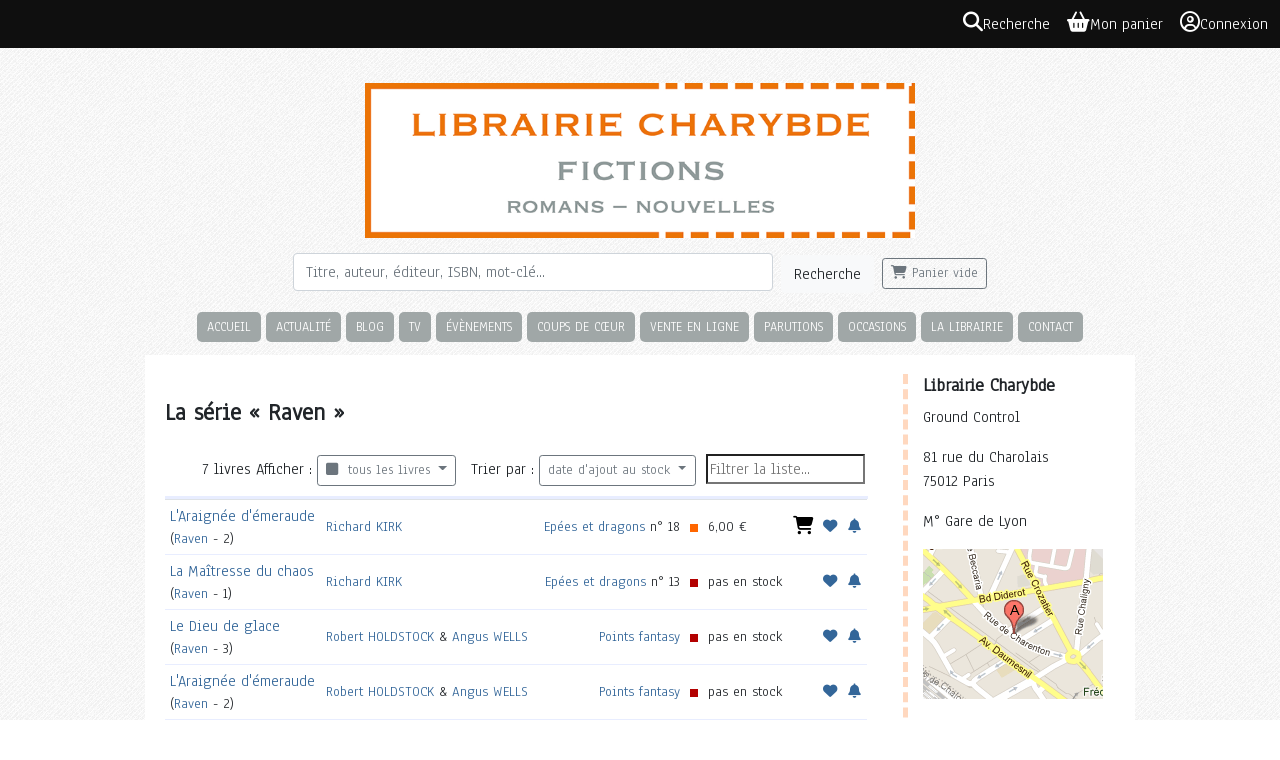

--- FILE ---
content_type: text/html; charset=UTF-8
request_url: https://charybde.fr/serie/raven
body_size: 4074
content:
<!DOCTYPE html>

<html>
  <head>
    <meta charset="UTF-8" />
    <title>
                  Librairie Charybde
    </title>
    <meta name="viewport" content="width=device-width" />
    <link rel="shortcut icon" type="image/png" href="/theme//favicon.png" />

        
  <link type="text/css" rel="stylesheet" media="screen" href="/assets/bundle/app.ea094000.css">

<link type="text/css" rel="stylesheet" media="screen" href="https://code.jquery.com/ui/1.14.1/themes/base/jquery-ui.css">
<link rel="stylesheet" href="https://cdn.jsdelivr.net/npm/bootstrap@4.6.2/dist/css/bootstrap.min.css"
      integrity="sha384-xOolHFLEh07PJGoPkLv1IbcEPTNtaed2xpHsD9ESMhqIYd0nLMwNLD69Npy4HI+N" crossorigin="anonymous">
<link type="text/css" rel="stylesheet" media="screen" href="/libs/tooltipster/css/tooltipster.css?3.3.0">
<link rel="stylesheet" href="https://cdnjs.cloudflare.com/ajax/libs/font-awesome/6.7.2/css/all.min.css"
      integrity="sha512-Evv84Mr4kqVGRNSgIGL/F/aIDqQb7xQ2vcrdIwxfjThSH8CSR7PBEakCr51Ck+w+/U6swU2Im1vVX0SVk9ABhg=="
      crossorigin="anonymous" referrerpolicy="no-referrer" />

<link type="text/css" rel="stylesheet" media="screen" href="/common/css/common.css?7de5f41f">
<link type="text/css" rel="stylesheet" media="print" href="/common/css/print.css?7de5f41f">


    <link rel="stylesheet" href="/theme/styles.css?6" />

    <meta name="viewport" content="width=device-width, initial-scale=1" />

    
  
      <script
      async
      defer
      src="https://analytics.umami.is/script.js"
      data-website-id="90ff5224-f3f1-44cd-860c-566fed160dcc"
    ></script>
  
    <link rel="alternate" type="application/rss+xml" title="Librairie Charybde" href="/feeds/blog.rss.xml" />
  </head>

  <body>
    
<div class="OverallMenu overall-menu position-sticky sticky-top d-print-none">
      <div></div>
  
  <div class="OverallMenu__user-section">
    <a href="/articles/search?autofocus=1" class="OverallMenu__entry OverallMenu__entry--search">
      <i class="OverallMenu__entry__icon fa-solid fa-magnifying-glass"></i>
      <span class="OverallMenu__entry__label">Recherche</span>
    </a>

    <a href="/pages/cart" class="OverallMenu__entry OverallMenu__entry--cart">
      <i class="OverallMenu__entry__icon fa-solid fa-basket-shopping"></i>
      <span class="OverallMenu__entry__label">Mon panier</span>
    </a>

          <a class="OverallMenu__entry" rel="nofollow" href="/user/login?return_url=/serie/raven">
        <i class="OverallMenu__entry__icon fa-regular fa-circle-user"></i>
        Connexion
      </a>
      </div>
</div>
    <div id="wrapper" class="container">
      <header id="header" class="center d-print-none">
        <a href="/" class="d-print-none"
          ><img src="/theme//header.png" alt="Librairie Charybde"
        /></a>
      </header>

      <div id="searchBox" class="d-print-none">
        <form class="form-inline" action="/pages/search" class="text-center">
          <input
            type="text"
            class="form-control mr-sm-2"
            placeholder="Titre, auteur, éditeur, ISBN, mot-clé..."
            name="q"
            aria-label="Rechercher"
          />

          <button type="submit" class="btn btn-light mr-2">Recherche</button>
          <span id="myCart">
            <a
                href="/pages/cart"
                rel="nofollow"
                class="btn btn-outline-secondary btn-sm empty"><span class="fa fa-shopping-cart"></span> Panier vide</a>
          </span>

        </form>
      </div>

      <nav id="navbar">
        <a href="/">Accueil</a>
        <!--a href="/pages/promo" class="red">-75%</a//-->
        <a href="/blog/">Actualité</a>
        <a href="https://charybde2.wordpress.com/">Blog</a>
        <a href="/pages/charybde-tv">TV</a>
        <a href="/pages/evenements">Évènements</a>
        <a href="/blog/coups-de-coeur/">Coups de cœur</a>
        <a href="/pages/vente-en-ligne">Vente en ligne</a>
        <a href="/pages/parutions">Parutions</a>
        <a href="/pages/occasions">Occasions</a>
        <a href="/pages/librairie">La librairie</a>
        <a href="/pages/informations-pratiques" class="d-block d-md-none">Infos pratiques</a>
        <a href="/contact/">Contact</a>
      </nav>

      <div class="row">
        <section id="main" class="container col-md-9">
          




            <h2>La série &laquo; Raven &raquo;</h2>

        <div id="listOptions">
            <span>
                <span id="listCount">7</span> livres
            </span>

            Afficher :

            <span id="listFilter" class="dropdown">
                <button class="btn btn-outline-secondary btn-sm dropdown-toggle" data-toggle="dropdown">
                    <i class="fa fa-square"></i>&nbsp; tous les livres <span class="caret"></span>
                </button>
                <div class="dropdown-menu">
                    <a class="dropdown-item pointer" data-filter="all"><i class="fa fa-square black"></i>&nbsp; tous les livres</a>
                    <a class="dropdown-item pointer" data-filter="neuf"><i class="fa fa-square green"></i>&nbsp; livres neufs</a>
                    <a class="dropdown-item pointer" data-filter="occasion"><i class="fa fa-square orange"></i>&nbsp; livres d'occasion</a>
                    <a class="dropdown-item pointer" data-filter="indisp"><i class="fa fa-square red"></i>&nbsp; pas en stock</a>
                </div>
            </span>

            &nbsp;

            Trier par :

            <span id="listSort" class="dropdown">
                <button class="btn btn-outline-secondary btn-sm dropdown-toggle" data-toggle="dropdown">
                    date d'ajout au stock <span class="caret"></span>
                </button>
                <div class="dropdown-menu">
                    <a class="pointer dropdown-item" data-sort="article_title_alphabetic" data-order=0>titre</a>
                    <a class="pointer dropdown-item" data-sort="article_authors_alphabetic" data-order=0>auteur</a>
                    <a class="pointer dropdown-item" data-sort="article_collection" data-order=0>collection</a>
                    <a class="pointer dropdown-item" data-sort="article_number" data-order=0>numéro de collection</a>
                    <a class="pointer dropdown-item" data-sort="article_cycle" data-order=0>série</a>
                    <a class="pointer dropdown-item" data-sort="article_tome" data-order=0>numéro de volume</a>
                    <a class="pointer dropdown-item" data-sort="article_pubdate" data-order=1>date de parution</a>
                    <a class="pointer dropdown-item" data-sort="stock_purchase_date" data-order=1 data-selected="true">date d'ajout au stock</a>
                    <a class="pointer dropdown-item" data-sort="best_price" data-order=0>prix, du - cher au + cher</a>
                    <a class="pointer dropdown-item" data-sort="best_price" data-order=1>prix, du + cher au - cher</a>
                    <a class="pointer dropdown-item" data-sort="random" data-order=0>ordre aléatoire</a>
                </div>
            </span>

            &nbsp;<input type="search" id="listSearch" placeholder="Filtrer la liste...">

        </div>

        <table id="articleList" class="table list" data-search_terms="" data-sort="stock_purchase_date" data-order=1>
            <tbody>
                
        <tr class="item used" data-keywords="L'Araignée d'émeraude A Time of Ghosts   9782226032300 Epées et dragons ALBIN MICHEL Raven  Richard  KIRK Patrick MARCEL Thierry MEBARKI">
            <td><a href="/a/richard-kirk/l-araignee-d-emeraude-3388" class="article_title">L'Araignée d'émeraude</a><br><span class="article_cycle">(<a href="/serie/raven">Raven</a> - 2)</span></td>
            <td title="Richard  KIRK"><a href="/p/richard-kirk/">Richard  KIRK</a></td>
            <td class="right"><a href="/collection/albin-michel-epees-et-dragons">Epées et dragons</a><span class="nowrap"> n&deg;&nbsp;18</span></td>
            <td class="right nowrap"> <img src="/common/img/square_orange.png" alt="En stock" title="En stock (occasion)" /></td>
            <td>6,00&nbsp;&euro;</td>
            
            <td>
                <a class="event pointer add_to_cart" data-type="stock" data-id="64855"><i class="fa fa-lg fa-shopping-cart black"></i></a>
            </td>
        
            
        <td>
            <a data-wish="3388" class="pointer event" title="Ajouter <em>L'Araignée d'émeraude</em> à vos envies">
                <i class="fa fa-heart"></i>
            </a>
        </td>
    
            
        <td>
            <a data-alert="3388" class="pointer event" title="Créer une alerte pour <em>L'Araignée d'émeraude</em>">
                <i class="fa fa-bell"></i>
            </a>
        </td>
    
        </tr>
    
        <tr class="item soldout" data-keywords="La Maîtresse du chaos Swordmistress of Chaos   9782226032256 Epées et dragons ALBIN MICHEL Raven  Richard  KIRK Michel PAGEL Frank  PREFUMO">
            <td><a href="/a/richard-kirk/la-maitresse-du-chaos-3387" class="article_title">La Maîtresse du chaos</a><br><span class="article_cycle">(<a href="/serie/raven">Raven</a> - 1)</span></td>
            <td title="Richard  KIRK"><a href="/p/richard-kirk/">Richard  KIRK</a></td>
            <td class="right"><a href="/collection/albin-michel-epees-et-dragons">Epées et dragons</a><span class="nowrap"> n&deg;&nbsp;13</span></td>
            <td class="right nowrap"><img src="/common/img/square_red.png" alt="Pas en stock" title="Pas en stock" /></td>
            <td>pas en stock</td>
            <td></td>
            
        <td>
            <a data-wish="3387" class="pointer event" title="Ajouter <em>La Maîtresse du chaos</em> à vos envies">
                <i class="fa fa-heart"></i>
            </a>
        </td>
    
            
        <td>
            <a data-alert="3387" class="pointer event" title="Créer une alerte pour <em>La Maîtresse du chaos</em>">
                <i class="fa fa-bell"></i>
            </a>
        </td>
    
        </tr>
    
        <tr class="item soldout" data-keywords="Le Dieu de glace The Frozen God   9782757800935 Points fantasy SEUIL Raven  Robert  HOLDSTOCK Angus WELLS Mike NOFROST Julien  DELVAL">
            <td><a href="/a/collectif/le-dieu-de-glace" class="article_title">Le Dieu de glace</a><br><span class="article_cycle">(<a href="/serie/raven">Raven</a> - 3)</span></td>
            <td title="Robert  HOLDSTOCK, Angus WELLS"><a href="/p/robert-holdstock/">Robert  HOLDSTOCK</a> & <a href="/p/angus-wells/"> Angus WELLS</a></td>
            <td class="right"><a href="/collection/seuil-points-fantasy">Points fantasy</a><span class="nowrap"></span></td>
            <td class="right nowrap"><img src="/common/img/square_red.png" alt="Pas en stock" title="Pas en stock" /></td>
            <td>pas en stock</td>
            <td></td>
            
        <td>
            <a data-wish="32071" class="pointer event" title="Ajouter <em>Le Dieu de glace</em> à vos envies">
                <i class="fa fa-heart"></i>
            </a>
        </td>
    
            
        <td>
            <a data-alert="32071" class="pointer event" title="Créer une alerte pour <em>Le Dieu de glace</em>">
                <i class="fa fa-bell"></i>
            </a>
        </td>
    
        </tr>
    
        <tr class="item soldout" data-keywords="L'Araignée d'émeraude A Time of Ghosts   9782020860963 Points fantasy SEUIL Raven  Robert  HOLDSTOCK Angus WELLS Pat MARSHALL Julien  DELVAL">
            <td><a href="/a/collectif/l-araignee-d-emeraude" class="article_title">L'Araignée d'émeraude</a><br><span class="article_cycle">(<a href="/serie/raven">Raven</a> - 2)</span></td>
            <td title="Robert  HOLDSTOCK, Angus WELLS"><a href="/p/robert-holdstock/">Robert  HOLDSTOCK</a> & <a href="/p/angus-wells/"> Angus WELLS</a></td>
            <td class="right"><a href="/collection/seuil-points-fantasy">Points fantasy</a><span class="nowrap"></span></td>
            <td class="right nowrap"><img src="/common/img/square_red.png" alt="Pas en stock" title="Pas en stock" /></td>
            <td>pas en stock</td>
            <td></td>
            
        <td>
            <a data-wish="32072" class="pointer event" title="Ajouter <em>L'Araignée d'émeraude</em> à vos envies">
                <i class="fa fa-heart"></i>
            </a>
        </td>
    
            
        <td>
            <a data-alert="32072" class="pointer event" title="Créer une alerte pour <em>L'Araignée d'émeraude</em>">
                <i class="fa fa-bell"></i>
            </a>
        </td>
    
        </tr>
    
        <tr class="item soldout" data-keywords="Maîtresse du chaos Swordmistress of Chaos   9782020860956 Points fantasy SEUIL Raven  Robert  HOLDSTOCK Angus WELLS Michel PAGEL Julien  DELVAL">
            <td><a href="/a/collectif/maitresse-du-chaos" class="article_title">Maîtresse du chaos</a><br><span class="article_cycle">(<a href="/serie/raven">Raven</a> - 1)</span></td>
            <td title="Robert  HOLDSTOCK, Angus WELLS"><a href="/p/robert-holdstock/">Robert  HOLDSTOCK</a> & <a href="/p/angus-wells/"> Angus WELLS</a></td>
            <td class="right"><a href="/collection/seuil-points-fantasy">Points fantasy</a><span class="nowrap"></span></td>
            <td class="right nowrap"><img src="/common/img/square_red.png" alt="Pas en stock" title="Pas en stock" /></td>
            <td>pas en stock</td>
            <td></td>
            
        <td>
            <a data-wish="35465" class="pointer event" title="Ajouter <em>Maîtresse du chaos</em> à vos envies">
                <i class="fa fa-heart"></i>
            </a>
        </td>
    
            
        <td>
            <a data-alert="35465" class="pointer event" title="Créer une alerte pour <em>Maîtresse du chaos</em>">
                <i class="fa fa-bell"></i>
            </a>
        </td>
    
        </tr>
    
        <tr class="item soldout" data-keywords="Le Dieu de glace The Frozen God   9782226035813 Epées et dragons ALBIN MICHEL Raven  Richard  KIRK Michel PAGEL Frank  PREFUMO">
            <td><a href="/a/richard-kirk/le-dieu-de-glace" class="article_title">Le Dieu de glace</a><br><span class="article_cycle">(<a href="/serie/raven">Raven</a> - 3)</span></td>
            <td title="Richard  KIRK"><a href="/p/richard-kirk/">Richard  KIRK</a></td>
            <td class="right"><a href="/collection/albin-michel-epees-et-dragons">Epées et dragons</a><span class="nowrap"> n&deg;&nbsp;22</span></td>
            <td class="right nowrap"><img src="/common/img/square_red.png" alt="Pas en stock" title="Pas en stock" /></td>
            <td>pas en stock</td>
            <td></td>
            
        <td>
            <a data-wish="80980" class="pointer event" title="Ajouter <em>Le Dieu de glace</em> à vos envies">
                <i class="fa fa-heart"></i>
            </a>
        </td>
    
            
        <td>
            <a data-alert="80980" class="pointer event" title="Créer une alerte pour <em>Le Dieu de glace</em>">
                <i class="fa fa-bell"></i>
            </a>
        </td>
    
        </tr>
    
        <tr class="item soldout" data-keywords="Lot : La Saga de Raven     9782226032256 9782226032300 9782226035813Epées et dragons ALBIN MICHEL Raven  Richard  KIRK La Maîtresse du chaos 9782226032256 L'Araignée d'émeraude 9782226032300 Le Dieu de glace 9782226035813 lot">
            <td><a href="/a/richard-kirk/lot-la-saga-de-raven" class="article_title">Lot : La Saga de Raven</a><br><span class="article_cycle">(<a href="/serie/raven">Raven</a>)</span></td>
            <td title="Richard  KIRK"><a href="/p/richard-kirk/">Richard  KIRK</a></td>
            <td class="right"><a href="/collection/albin-michel-epees-et-dragons">Epées et dragons</a><span class="nowrap"></span></td>
            <td class="right nowrap"><img src="/common/img/square_red.png" alt="Pas en stock" title="Pas en stock" /></td>
            <td>pas en stock</td>
            <td></td>
            
        <td>
            <a data-wish="80981" class="pointer event" title="Ajouter <em>Lot : La Saga de Raven</em> à vos envies">
                <i class="fa fa-heart"></i>
            </a>
        </td>
    
            
        <td>
            <a data-alert="80981" class="pointer event" title="Créer une alerte pour <em>Lot : La Saga de Raven</em>">
                <i class="fa fa-bell"></i>
            </a>
        </td>
    
        </tr>
    
            </tbody>
            <tfooter>
            </tfooter>
        </table>

        

    
        </section>

        <aside class="col-md-3 visible-lg visible-md">
          <section id="infos" class="container-fluid d-print-none">
            <h3>Librairie Charybde</h3>
            <p>Ground Control</p>
            <p>
              81 rue du Charolais<br />
              75012 Paris<br />
            </p>
            <p>
              M° Gare de Lyon
            </p>

            <a
              href="http://maps.google.fr/maps?gcx=c&amp;q=Librairie+Charybde&amp;um=1&amp;ie=UTF-8&amp;hl=fr&amp;sa=N&amp;tab=wl"
              ><img src="/theme//map.png" alt="Venir chez Charybde"
            /></a>

            <h3>Horaires</h3>
            <p>
              Mer. Jeu. Ven. Sam. Dim. :<br />
              12h - 22h30<br />
              Fermeture lundi et mardi.
            </p>

            <h3>Newsletter</h3>
            <p class="left">
              Tenez-vous au courant de l'actualité, des évènements et des coups de cœurs de la
              librairie.
            </p>
            <form action="/mailing/subscribe" method="post">
              <fieldset class="center">
                <input
                  type="email"
                  placeholder="Votre adresse e-mail..."
                  name="email"
                  class="form-control"
                />
                <button class="btn btn-info btn-sm btn-block" type="submit">S'abonner</button>
              </fieldset>
            </form>
          </section>
        </aside>
      </div>

      <footer id="footer">
        propulsé par <a href="https://biblys.org/">biblys</a> · logiciel libre
      </footer>
    </div>

    
  <script type="text/javascript" src="/assets/bundle/runtime.7455d126.js"></script>
  <script type="text/javascript" src="/assets/bundle/app.7c96245f.js"></script>

<script type="text/javascript" src="https://code.jquery.com/jquery-1.12.4.min.js"></script>
<script type="text/javascript" src="https://code.jquery.com/ui/1.14.1/jquery-ui.min.js"></script>
<script src="https://cdn.jsdelivr.net/npm/bootstrap@4.6.2/dist/js/bootstrap.bundle.min.js"
        integrity="sha384-Fy6S3B9q64WdZWQUiU+q4/2Lc9npb8tCaSX9FK7E8HnRr0Jz8D6OP9dO5Vg3Q9ct"
        crossorigin="anonymous"></script>
<script type="text/javascript" src="/libs/ckeditor/ckeditor.js?4.5.7"></script>
<script type="text/javascript" src="/libs/ckeditor/adapters/jquery.js?4.5.7"></script>
<script type="text/javascript" src="/libs/tooltipster/js/jquery.tooltipster.min.js?3.3.0"></script>

<script type="text/javascript" src="/common/js/common.js?7de5f41f"></script>
<script type="text/javascript" src="/common/js/_list.js?7de5f41f"></script>


  </body>
</html>


--- FILE ---
content_type: text/css
request_url: https://charybde.fr/assets/bundle/app.ea094000.css
body_size: 146
content:
body{background-color:#d3d3d3}.OverallMenu{align-items:center;background:#0f0f0f;display:flex;font-size:16px;height:48px;padding:8px;justify-content:space-between}.OverallMenu a{color:#fff}.OverallMenu a:hover{color:#f60;text-decoration:none}.OverallMenu__entry{align-items:start;display:inline-flex;flex-direction:row;gap:4px;padding:0 4px;position:relative}.OverallMenu__entry.with-badge{margin-right:12px}.OverallMenu__entry .fa,.OverallMenu__entry__icon{font-size:1.25rem}.OverallMenu__entry__label{display:none}.OverallMenu .icon-badge{font-size:10px;position:absolute;transform:translate(-50%,-50%);transition:opacity .4s;z-index:10;bottom:0;right:-14px}@media(min-width:768px){.OverallMenu__entry__label{display:inline;margin-right:4px}}

--- FILE ---
content_type: text/css
request_url: https://charybde.fr/theme/styles.css?6
body_size: 1055
content:
@import url('https://fonts.googleapis.com/css?family=Anaheim');

body {
  font-family: 'Anaheim', serif;
  font-size: 16px;
  background: url('/theme/background.png');
}

.charybde-border {
  border-color: #ff6600;
  border-style: dashed;
  border-width: 3px;
  padding: 15px;
}

.charybde-border h2 {
  margin-top: 0;
}

/* TAGS */

a {
  text-decoration: none;
  color: #369;
}

a:hover {
  text-decoration: none;
  color: #ec7405;
}

h1 {
  margin: 10px 0;
}

h2 {
  font-size: 1.5em;
  font-weight: bold;
  margin: 1em 0 0.5em 0;
}

h3 {
  font-size: 1.15em;
  font-weight: bold;
  margin: 1em 0 0.5em 0;
}

ul {
  margin-left: 25px;
  list-style-type: circle;
}

/* LAYOUT */

#wrapper {
  /*background: white;*/
  /*width: 1000px;*/
  margin: auto;
  padding-top: 25px;
  max-width: 990px;
}

#header {
  margin: 10px 0;
  text-align: center;
}

#header img {
  width: 75%;
  max-width: 550px;
}

#search {
  text-align: center;
}

#navbar {
  /*border: 1px solid black;*/
  /*border-bottom: none;*/
  text-align: center;
  margin-bottom: 10px;
}

#navbar a {
  background-color: #a0a7a7;
  display: inline-block;
  padding: 5px 10px;
  color: white;
  border-right: none;
  margin: 3px 0;
  font-size: 0.85em;
  text-transform: uppercase;
  border-radius: 5px;
}

#navbar a.red {
  background-color: #d9534f;
}

#navbar a:hover {
  background-color: #ec7405;
  color: white;
  text-decoration: none;
}

#infos {
  border-left: 5px dashed rgba(255, 102, 0, 0.25);
  padding-bottom: 15px;
}

section#main {
  background-color: white;
  padding: 20px;
  min-height: 700px;
  /*padding-right: 75px;*/
  padding-bottom: 25px;
}

#wrapper aside {
  background-color: white;
}

#footer {
  border-top: 5px dashed rgba(255, 102, 0, 0.25);
  background-color: white;
  font-size: 0.8em;
  margin: 0 -15px;
  padding: 15px;
  text-align: center;
  width: 100%;
}

#footer a {
  background: #ff6600;
  border-radius: 4px;
  color: white;
  display: inline-block;
  padding: 2px 4px;
  text-decoration: none;
}

/* POST */

.post {
  padding: 20px;
  border-top: 3px solid whitesmoke;
}

.post h1 {
  margin-top: 0;
  font-size: 1.5em;
}

.post .post-infos {
  color: gray;
  font-size: 0.8em;
}

.post .linkedArticles article {
  padding: 5px;
  display: inline-block;
}

/* EVENT */

.event-list .event {
  border-bottom: 1px solid lightgray;
}

.event-list h1 {
  font-size: 1.5em;
}

article.event {
  overflow: auto;
}

.event .linkedArticles article {
  padding: 5px;
  display: inline-block;
}

.selectedCover {
  max-width: 100%;
  border: 3px solid lightgray;
  margin-bottom: 5px;
}

.event-day {
  line-height: 1.15em;
  background-color: gray;
  padding: 4px;
  float: left;
  margin: 1px 10px;
  color: white;
  font-size: 1em;
  width: 42px;
  text-align: center;
}

/* ARTICLE */

.article h1 {
  margin: 10px 0;
}

.article .authors {
  font-size: 1.5em;
  margin-bottom: 0;
}

.article img.cover {
  width: 100%;
  max-width: 200px;
  box-shadow: 2px 2px 10px rgba(0, 0, 0, 0.5);
}

.article .actions {
  background-color: whiteSmoke;
  border-radius: 10px;
  padding-top: 10px;
}

.article .price {
  font-weight: bold;
}

.article table.stock {
  width: auto;
  margin: auto;
}

.article table.stock td {
  padding: 10px;
  vertical-align: middle;
}

/* FORM */

#searchBox {
  margin: 15px 0;
}

#searchBox form {
  display: flex;
  justify-content: center;
}

#searchBox img {
  max-height: 12px;
  vertical-align: middle;
}

#searchBox input {
  width: 50%;
  margin-bottom: 3px;
}

/* LISTE */

table.list thead th {
  text-transform: uppercase;
  text-align: left;
  border-bottom: 1px solid #e8edff;
  padding: 10px;
}

table.list tbody td {
  font-size: 0.9em;
  padding: 5px;
  border-bottom: 1px solid #e8edff;
  vertical-align: middle;
}

#list-num {
  background-color: #e8edff;
  padding: 10px 0;
}

#list-num > span {
  display: inline-block;
  border-radius: 5px;
  padding: 3px 6px;
  background-color: white;
}

.list_filter:hover,
.list_filter.selected {
  color: #ec7405;
}

#list-num span img {
  vertical-align: baseline;
}

.list .article_title {
  font-size: 1.1em;
}

div.list article {
  display: inline-block;
  margin: 0;
  padding: 15px 0;
  width: 100%;
  border-bottom: 1px solid #e8edff;
}

table.reassort td {
  font-size: 15px;
}


--- FILE ---
content_type: text/css
request_url: https://charybde.fr/common/css/print.css?7de5f41f
body_size: 632
content:
/**
 * Copyright (C) 2024 Clément Latzarus
 *
 * This program is free software: you can redistribute it and/or modify
 * it under the terms of the GNU Affero General Public License as published
 * by the Free Software Foundation, version 3.
 *
 * This program is distributed in the hope that it will be useful,
 * but WITHOUT ANY WARRANTY; without even the implied warranty of
 * MERCHANTABILITY or FITNESS FOR A PARTICULAR PURPOSE.  See the
 * GNU Affero General Public License for more details.
 *
 * You should have received a copy of the GNU Affero General Public License
 * along with this program.  If not, see <https://www.gnu.org/licenses/>.
 */

html {
	font-family: sans-serif, serif;
	background: none;
}

header {
	text-align: center;
	margin: 1cm 0 2cm 0;
}

footer {
	text-align: center;
	margin: 3cm 0 0 0;
}

.noprint {
	display: none;
}

.center { text-align: center; }
.right { text-align: right; }

h2 { font-weight: bold; font-size: 25px; }
h3 { font-weight: bold; font-size: 17px; }

table { width: 95%; margin: auto; }

.tr { border-bottom: 1px solid black; }

.invoice-table tfoot {
	display: table-row-group;
}

#axys, nav, aside, .hidden, .button, header h1, header h2 { display: none; }

table.order {
	width: 100%;
}

table.order td, table.order th {
	border-bottom: 1px solid gray;
	border-collapse: collapse;
	border-spacing: 0;
	padding: 5px 15px;
}

/* For order_invoice */
.table>tbody>tr>td,
.table>tfoot>tr>td {
	padding: 3px;
	font-size: 0.9em;
}

a { text-decoration: none; color: #000 }

.invoiceLogo {
	margin-right: 15px;
}

/* Overriding bootstrap displaying links url */
a[href]:after {
	content: none;
}

/* admin-table */
.admin-table {
	border: 1px solid lightgray;
}

.admin-table td,
.admin-table th {
	border: 1px solid lightgray;
	padding: 5px 10px;
}

/* admin-bar */

.admin-bar {
	display: none;
}


--- FILE ---
content_type: text/javascript
request_url: https://charybde.fr/assets/bundle/app.7c96245f.js
body_size: 612
content:
(window.webpackJsonp=window.webpackJsonp||[]).push([["app",0],{CB13:function(e,t,r){},ng4s:function(e,t,r){"use strict";r.r(t);var n=r("ntx8");r("sZ/o"),r("CB13");document.addEventListener("DOMContentLoaded",(function(){Object(n.default)("lightbox","[rel=lightbox]"),Object(n.default)("readmore","[data-readmore]")}))},ntx8:function(e,t,r){"use strict";function n(e,t){var n=document.querySelectorAll(t);n.length>0&&r("vJlj")("./".concat(e)).then((function(e){for(var t=e.default,r=0,o=n.length;r<o;r++)new t(n[r])}))}r.r(t),r.d(t,"default",(function(){return n}))},"sZ/o":function(e,t,r){},vJlj:function(e,t,r){var n={"./admin":["iA/y",2],"./admin-shortcuts/admin-shortcut":["NGbs",11],"./admin-shortcuts/admin-shortcut.js":["NGbs",11],"./admin-shortcuts/admin-shortcuts-manager":["5JnR",5],"./admin-shortcuts/admin-shortcuts-manager.js":["5JnR",5],"./admin.js":["iA/y",2],"./app":["ng4s",0],"./app.js":["ng4s",0],"./cron-task":["6mip",6],"./cron-task.js":["6mip",6],"./helpers/createElementFromHTML":["rez4",12],"./helpers/createElementFromHTML.js":["rez4",12],"./lightbox":["SmSb",13],"./lightbox.js":["SmSb",13],"./loadModuleForElements":["ntx8"],"./loadModuleForElements.js":["ntx8"],"./notification":["9xd5",14],"./notification.js":["9xd5",14],"./orders/order":["0+Gh",8],"./orders/order.js":["0+Gh",8],"./orders/orders-manager":["1LNP",3],"./orders/orders-manager.js":["1LNP",3],"./readmore":["5DI4",15],"./readmore.js":["5DI4",15],"./search-terms-manager":["1V/t",4],"./search-terms-manager.js":["1V/t",4],"./searchable-article":["gZEe",9],"./searchable-article.js":["gZEe",9],"./shipping":["q5cp",7],"./shipping.js":["q5cp",7],"./table-to-csv":["5Dmh",16],"./table-to-csv.js":["5Dmh",16],"./template-editor":["R3uw",1,10],"./template-editor.js":["R3uw",1,10]};function o(e){if(!r.o(n,e))return Promise.resolve().then((function(){var t=new Error("Cannot find module '"+e+"'");throw t.code="MODULE_NOT_FOUND",t}));var t=n[e],o=t[0];return Promise.all(t.slice(1).map(r.e)).then((function(){return r(o)}))}o.keys=function(){return Object.keys(n)},o.id="vJlj",e.exports=o}},[["ng4s","runtime"]]]);